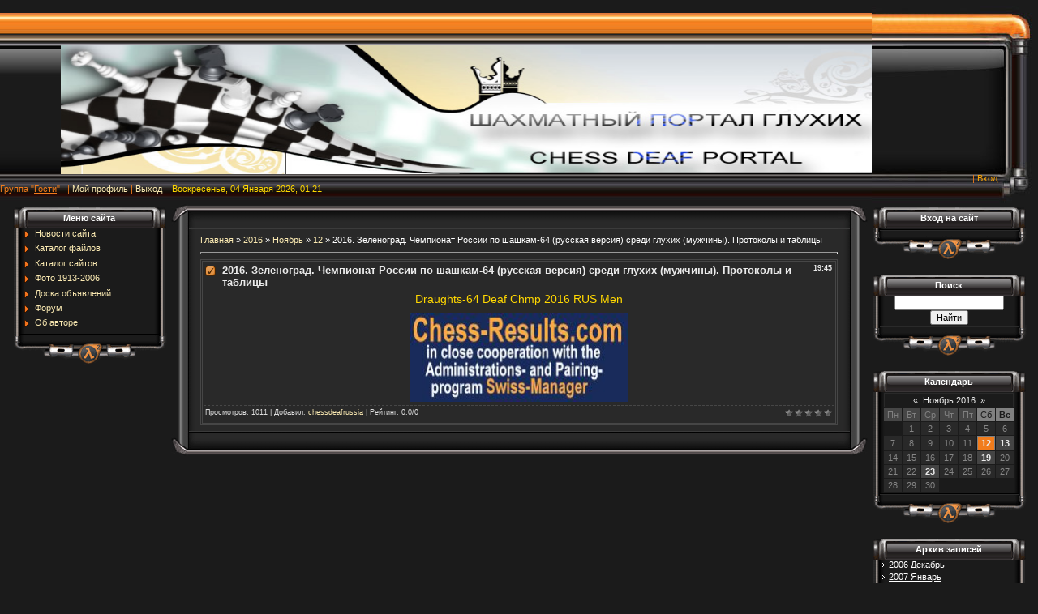

--- FILE ---
content_type: text/html; charset=UTF-8
request_url: https://chess-deaf-portal.com/news/2016_zelenograd_chempionat_rossii_po_shashkam_64_russkaja_versija_sredi_glukhikh_muzhchiny_protokoly_i_tablicy/2016-11-12-1063
body_size: 7456
content:
<html>
<head>
<meta http-equiv="content-type" content="text/html; charset=UTF-8">
<meta http-equiv="X-UA-Compatible" content="IE=edge" />
<title>2016. Зеленоград. Чемпионат России по шашкам-64 (русская версия) среди глухих (мужчины). Протоколы и таблицы - 12 Ноября 2016 - Шахматный портал глухих</title>


<link type="text/css" rel="StyleSheet" href="/.s/src/css/171.css" />

	<link rel="stylesheet" href="/.s/src/base.min.css" />
	<link rel="stylesheet" href="/.s/src/layer7.min.css" />

	<script src="/.s/src/jquery-1.12.4.min.js"></script>
	
	<script src="/.s/src/uwnd.min.js"></script>
	<script src="//s745.ucoz.net/cgi/uutils.fcg?a=uSD&ca=2&ug=999&isp=1&r=0.529990351878375"></script>
	<link rel="stylesheet" href="/.s/src/ulightbox/ulightbox.min.css" />
	<link rel="stylesheet" href="/.s/src/social.css" />
	<script src="/.s/src/ulightbox/ulightbox.min.js"></script>
	<script>
/* --- UCOZ-JS-DATA --- */
window.uCoz = {"site":{"id":"0chessdeafrussia","host":"chessdeafrussia.ucoz.ru","domain":"chess-deaf-portal.com"},"sign":{"7251":"Запрошенный контент не может быть загружен. Пожалуйста, попробуйте позже.","5255":"Помощник","7253":"Начать слайд-шоу","3125":"Закрыть","7254":"Изменить размер","5458":"Следующий","7287":"Перейти на страницу с фотографией.","7252":"Предыдущий"},"ssid":"672040321177632531371","module":"news","layerType":7,"uLightboxType":1,"country":"US","language":"ru"};
/* --- UCOZ-JS-CODE --- */

		function eRateEntry(select, id, a = 65, mod = 'news', mark = +select.value, path = '', ajax, soc) {
			if (mod == 'shop') { path = `/${ id }/edit`; ajax = 2; }
			( !!select ? confirm(select.selectedOptions[0].textContent.trim() + '?') : true )
			&& _uPostForm('', { type:'POST', url:'/' + mod + path, data:{ a, id, mark, mod, ajax, ...soc } });
		}
 function uSocialLogin(t) {
			var params = {"google":{"width":700,"height":600},"vkontakte":{"width":790,"height":400},"facebook":{"height":520,"width":950},"ok":{"width":710,"height":390},"yandex":{"height":515,"width":870}};
			var ref = escape(location.protocol + '//' + ('chess-deaf-portal.com' || location.hostname) + location.pathname + ((location.hash ? ( location.search ? location.search + '&' : '?' ) + 'rnd=' + Date.now() + location.hash : ( location.search || '' ))));
			window.open('/'+t+'?ref='+ref,'conwin','width='+params[t].width+',height='+params[t].height+',status=1,resizable=1,left='+parseInt((screen.availWidth/2)-(params[t].width/2))+',top='+parseInt((screen.availHeight/2)-(params[t].height/2)-20)+'screenX='+parseInt((screen.availWidth/2)-(params[t].width/2))+',screenY='+parseInt((screen.availHeight/2)-(params[t].height/2)-20));
			return false;
		}
		function TelegramAuth(user){
			user['a'] = 9; user['m'] = 'telegram';
			_uPostForm('', {type: 'POST', url: '/index/sub', data: user});
		}
function loginPopupForm(params = {}) { new _uWnd('LF', ' ', -250, -100, { closeonesc:1, resize:1 }, { url:'/index/40' + (params.urlParams ? '?'+params.urlParams : '') }) }
/* --- UCOZ-JS-END --- */
</script>

	<style>.UhideBlock{display:none; }</style>
	<script type="text/javascript">new Image().src = "//counter.yadro.ru/hit;noadsru?r"+escape(document.referrer)+(screen&&";s"+screen.width+"*"+screen.height+"*"+(screen.colorDepth||screen.pixelDepth))+";u"+escape(document.URL)+";"+Date.now();</script>
</head>

<body style="margin:0px; padding:0px; background-color: #1B1B1B;color: #EBEBEB;">
<div id="utbr8214" rel="s745"></div>
<!--U1AHEADER1Z--><table cellpadding="0" cellspacing="0" border="0" width="100%" style="background: url('/.s/t/171/1.jpg') repeat-x;"><tbody><tr><td align="center">
<table border="0" cellpadding="0" cellspacing="0" width="100%" style="height: 250px;">
<tbody><tr>
<td width="380"><img src="/header3.jpg" alt="" width="1000pxpxpxpxpxpxpx" height="160pxpx" style="margin: 45px 0px 0px 75px;" align="bottom"><span style="color: rgb(241, 124, 28); text-align: -webkit-right; font-size: 8pt;">&nbsp;<br></span><span style="color: rgb(241, 124, 28); text-align: -webkit-right;">Группа</span><span style="color: rgb(241, 124, 28); text-align: -webkit-right;">&nbsp;"</span><u style="color: rgb(241, 124, 28); text-align: -webkit-right;">Гости</u><span style="color: rgb(241, 124, 28); text-align: -webkit-right;">"</span><span style="color: rgb(241, 124, 28); text-align: -webkit-right;">&nbsp;</span><span style="color: rgb(241, 124, 28); text-align: -webkit-right;">&nbsp;</span><a href="http://chess-deaf-portal.com//news/" style="text-align: -webkit-right;"></a><span style="color: rgb(241, 124, 28); text-align: -webkit-right;">&nbsp;</span><span style="color: rgb(241, 124, 28); text-align: -webkit-right;">|&nbsp;</span><a href="http://chess-deaf-portal.com/" style="text-align: -webkit-right;">Мой профиль</a><span style="color: rgb(241, 124, 28); text-align: -webkit-right;">&nbsp;</span><span style="color: rgb(241, 124, 28); text-align: -webkit-right;">|&nbsp;</span><a href="http://chess-deaf-portal.com//index/10" style="text-align: -webkit-right;">Выход</a>&nbsp; &nbsp;&nbsp;<span style="color: rgb(255, 215, 0);">Воскресенье, 04 Января 2026, 01:21</span></td><td style="background: url('/.s/t/171/3.jpg') no-repeat top right;"><table cellpadding="0" cellspacing="0" border="0" width="100%"><tbody><tr><td align="right" height="110" valign="bottom" style="padding-right: 50px; color: #F17C1C"><br></td></tr>
<tr><td align="left" height="60"><span style="color:#FBEAB2;font:20pt bold Verdana,Tahoma;"><br><!-- </logo> --></span></td></tr>
<tr><td align="right" height="20" style="padding-right: 50px; color: #F17C1C"><br><!--ENDIF--></td></tr>
<tr><td align="right" valign="top" height="60" style="padding-right: 50px;"><br><br><span style="color: rgb(241, 124, 28);">&nbsp; &nbsp;</span><!--ENDIF--><span style="color: rgb(241, 124, 28);"> | </span><a href="javascript:;" rel="nofollow" onclick="loginPopupForm(); return false;" style=""><!--<s3087>--><span style="color: rgb(255, 165, 0);">Вход</span><!--</s>--></a><!--ENDIF--></td></tr>
</tbody></table> 
</td>
</tr>
</tbody></table>
</td></tr></tbody></table><!--/U1AHEADER1Z-->
<table border="0" cellpadding="0" cellspacing="0" width="98%" align="center"><tr><td>
<!-- <middle> -->
<table border="0" cellpadding="0" cellspacing="0" width="100%" align="center">
<tr>
<td valign="top">
<!--U1CLEFTER1Z-->

<!-- <block1> -->

<table border="0" cellpadding="0" cellspacing="0" width="194" style="background-image:url('/.s/t/171/4.gif');background-color:#585657;">
<tr><td align="center" valign="top" style="background-image:url('/.s/t/171/5.gif');height: 32px; color:#FFFFFF; padding-top: 13px;"><b><!-- <bt> --><!--<s5184>-->Меню сайта<!--</s>--><!-- </bt> --></b></td></tr>
<tr><td style="padding:0 13px;"><!-- <bc> --><div id="uMenuDiv1" class="uMenuV" style="position:relative;"><ul class="uMenuRoot">
<li><div class="umn-tl"><div class="umn-tr"><div class="umn-tc"></div></div></div><div class="umn-ml"><div class="umn-mr"><div class="umn-mc"><div class="uMenuItem"><a href="http://chessdeafrussia.ucoz.ru/news"><span>Новости сайта</span></a></div></div></div></div><div class="umn-bl"><div class="umn-br"><div class="umn-bc"><div class="umn-footer"></div></div></div></div></li>
<li><div class="umn-tl"><div class="umn-tr"><div class="umn-tc"></div></div></div><div class="umn-ml"><div class="umn-mr"><div class="umn-mc"><div class="uMenuItem"><a href="http://chess-deaf-portal.com/load/"><span>Каталог файлов</span></a></div></div></div></div><div class="umn-bl"><div class="umn-br"><div class="umn-bc"><div class="umn-footer"></div></div></div></div></li>
<li><div class="umn-tl"><div class="umn-tr"><div class="umn-tc"></div></div></div><div class="umn-ml"><div class="umn-mr"><div class="umn-mc"><div class="uMenuItem"><a href="http://chess-deaf-portal.com/dir/"><span>Каталог сайтов</span></a></div></div></div></div><div class="umn-bl"><div class="umn-br"><div class="umn-bc"><div class="umn-footer"></div></div></div></div></li>
<li><div class="umn-tl"><div class="umn-tr"><div class="umn-tc"></div></div></div><div class="umn-ml"><div class="umn-mr"><div class="umn-mc"><div class="uMenuItem"><a href="http://chess-deaf-portal.com/publ/"><span>Фото 1913-2006</span></a></div></div></div></div><div class="umn-bl"><div class="umn-br"><div class="umn-bc"><div class="umn-footer"></div></div></div></div></li>
<li><div class="umn-tl"><div class="umn-tr"><div class="umn-tc"></div></div></div><div class="umn-ml"><div class="umn-mr"><div class="umn-mc"><div class="uMenuItem"><a href="http://chess-deaf-portal.com/board/"><span>Доска объявлений</span></a></div></div></div></div><div class="umn-bl"><div class="umn-br"><div class="umn-bc"><div class="umn-footer"></div></div></div></div></li>
<li><div class="umn-tl"><div class="umn-tr"><div class="umn-tc"></div></div></div><div class="umn-ml"><div class="umn-mr"><div class="umn-mc"><div class="uMenuItem"><a href="http://chess-deaf-portal.com/forum/"><span>Форум</span></a></div></div></div></div><div class="umn-bl"><div class="umn-br"><div class="umn-bc"><div class="umn-footer"></div></div></div></div></li>
<li><div class="umn-tl"><div class="umn-tr"><div class="umn-tc"></div></div></div><div class="umn-ml"><div class="umn-mr"><div class="umn-mc"><div class="uMenuItem"><a href="http://chess-deaf-portal.com/index/0-5"><span>Об авторе</span></a></div></div></div></div><div class="umn-bl"><div class="umn-br"><div class="umn-bc"><div class="umn-footer"></div></div></div></div></li></ul></div><script>$(function(){_uBuildMenu('#uMenuDiv1',0,document.location.href+'/','uMenuItemA','uMenuArrow',2500);})</script><!-- </bc> --></td></tr>
<tr><td><img src="/.s/t/171/6.gif" border="0"></td>
</table><br />

<!-- </block1> -->

<!-- <block2> -->

<!-- </block2> -->

<!-- <block3> -->

<!-- </block3> -->

<!-- <block4> -->

<!-- </block4> -->

<!-- <block5> -->

<!-- </block5> -->

<!-- <block6> -->

<!-- </block6> -->

<!-- <block7> -->

<!-- </block7> -->

<!--/U1CLEFTER1Z-->
</td>
<td valign="top" style="width:80%;">
<table border="0" cellpadding="0" cellspacing="0" width="100%">
<tr><td width="40" height="40"><img src="/.s/t/171/7.gif" border="0"></td><td style="background-image: url('/.s/t/171/8.gif');"></td><td width="40" height="40"><img src="/.s/t/171/9.gif" border="0"></td></tr>
<tr>
<td style="background-image: url('/.s/t/171/10.gif');"></td>
<td style="background-color:#292929;"><!-- <body> --><div class="breadcrumbs-wrapper">
	<div class="breadcrumbs"><a href="https://chess-deaf-portal.com/"><!--<s5176>-->Главная<!--</s>--></a> &raquo; <a class="dateBar breadcrumb-item" href="/news/2016-00">2016</a> <span class="breadcrumb-sep">&raquo;</span> <a class="dateBar breadcrumb-item" href="/news/2016-11">Ноябрь</a> <span class="breadcrumb-sep">&raquo;</span> <a class="dateBar breadcrumb-item" href="/news/2016-11-12">12</a> &raquo; 2016. Зеленоград. Чемпионат России по шашкам-64 (русская версия) среди глухих (мужчины). Протоколы и таблицы</div>
</div><hr />
<table border="0" width="100%" cellspacing="1" cellpadding="2" class="eBlock">
<tr><td width="100%"><div class="eTitle"><div style="float:right;font-size:9px;">19:45 </div>2016. Зеленоград. Чемпионат России по шашкам-64 (русская версия) среди глухих (мужчины). Протоколы и таблицы</div></td></tr>
<tr><td class="eMessage"><p style="text-align: center;"><span style="font-size:14px;"><span style="font-family:tahoma,geneva,sans-serif;"><a href="http://chess-results.com/Tnr248089.aspx?lan=11"><span style="color:#FFD700;">Draughts-64 Deaf Chmp 2016 RUS Men</span></a></span></span></p>

<p style="text-align: center;"><img alt="" src="http://chessdeafrussia.ucoz.ru/_tbkp/new6/Chess-Results.com-logo.jpg" style="color: rgb(176, 181, 192); text-align: center; font-family: tahoma, geneva, sans-serif; font-size: 14px; background-color: rgb(68, 72, 81); width: 269px; height: 109px;" /></p> </td></tr>
<tr><td colspan="2" class="eDetails">
<div class="rate-stars-wrapper" style="float:right">
		<style type="text/css">
			.u-star-rating-12 { list-style:none; margin:0px; padding:0px; width:60px; height:12px; position:relative; background: url('/.s/img/stars/3/12.png') top left repeat-x }
			.u-star-rating-12 li{ padding:0px; margin:0px; float:left }
			.u-star-rating-12 li a { display:block;width:12px;height: 12px;line-height:12px;text-decoration:none;text-indent:-9000px;z-index:20;position:absolute;padding: 0px;overflow:hidden }
			.u-star-rating-12 li a:hover { background: url('/.s/img/stars/3/12.png') left center;z-index:2;left:0px;border:none }
			.u-star-rating-12 a.u-one-star { left:0px }
			.u-star-rating-12 a.u-one-star:hover { width:12px }
			.u-star-rating-12 a.u-two-stars { left:12px }
			.u-star-rating-12 a.u-two-stars:hover { width:24px }
			.u-star-rating-12 a.u-three-stars { left:24px }
			.u-star-rating-12 a.u-three-stars:hover { width:36px }
			.u-star-rating-12 a.u-four-stars { left:36px }
			.u-star-rating-12 a.u-four-stars:hover { width:48px }
			.u-star-rating-12 a.u-five-stars { left:48px }
			.u-star-rating-12 a.u-five-stars:hover { width:60px }
			.u-star-rating-12 li.u-current-rating { top:0 !important; left:0 !important;margin:0 !important;padding:0 !important;outline:none;background: url('/.s/img/stars/3/12.png') left bottom;position: absolute;height:12px !important;line-height:12px !important;display:block;text-indent:-9000px;z-index:1 }
		</style><script>
			var usrarids = {};
			function ustarrating(id, mark) {
				if (!usrarids[id]) {
					usrarids[id] = 1;
					$(".u-star-li-"+id).hide();
					_uPostForm('', { type:'POST', url:`/news`, data:{ a:65, id, mark, mod:'news', ajax:'2' } })
				}
			}
		</script><ul id="uStarRating1063" class="uStarRating1063 u-star-rating-12" title="Рейтинг: 0.0/0">
			<li id="uCurStarRating1063" class="u-current-rating uCurStarRating1063" style="width:0%;"></li><li class="u-star-li-1063"><a href="javascript:;" onclick="ustarrating('1063', 1)" class="u-one-star">1</a></li>
				<li class="u-star-li-1063"><a href="javascript:;" onclick="ustarrating('1063', 2)" class="u-two-stars">2</a></li>
				<li class="u-star-li-1063"><a href="javascript:;" onclick="ustarrating('1063', 3)" class="u-three-stars">3</a></li>
				<li class="u-star-li-1063"><a href="javascript:;" onclick="ustarrating('1063', 4)" class="u-four-stars">4</a></li>
				<li class="u-star-li-1063"><a href="javascript:;" onclick="ustarrating('1063', 5)" class="u-five-stars">5</a></li></ul></div>

<span class="e-reads"><span class="ed-title"><!--<s3177>-->Просмотров<!--</s>-->:</span> <span class="ed-value">1011</span></span><span class="ed-sep"> | </span>
<span class="e-author"><span class="ed-title"><!--<s3178>-->Добавил<!--</s>-->:</span> <span class="ed-value"><a href="javascript:;" rel="nofollow" onclick="window.open('/index/8-1', 'up1', 'scrollbars=1,top=0,left=0,resizable=1,width=700,height=375'); return false;">chessdeafrussia</a></span></span>

<span class="ed-sep"> | </span><span class="e-rating"><span class="ed-title"><!--<s3119>-->Рейтинг<!--</s>-->:</span> <span class="ed-value"><span id="entRating1063">0.0</span>/<span id="entRated1063">0</span></span></span></td></tr>
</table>
<!-- </body> --></td>
<td style="background-image: url('/.s/t/171/11.gif');"></td>
</tr>
<tr><td width="40" height="40"><img src="/.s/t/171/12.gif" border="0"></td><td style="background-image: url('/.s/t/171/13.gif');"></td><td width="40" height="40"><img src="/.s/t/171/14.gif" border="0"></td></tr>
</table>
</td>
<td valign="top">
<!--U1DRIGHTER1Z-->

<!-- <block8> -->

<table border="0" cellpadding="0" cellspacing="0" width="194" style="background-image:url('/.s/t/171/4.gif');background-color:#585657;">
<tr><td align="center" valign="top" style="background-image:url('/.s/t/171/5.gif');height: 32px; color:#FFFFFF; padding-top: 13px;"><b><!-- <bt> --><!--<s5158>-->Вход на сайт<!--</s>--><!-- </bt> --></b></td></tr>
<tr><td style="padding:0 13px;"><!-- <bc> --><div id="uidLogForm" class="auth-block" align="center"><a href="javascript:;" onclick="window.open('https://login.uid.me/?site=0chessdeafrussia&ref='+escape(location.protocol + '//' + ('chess-deaf-portal.com' || location.hostname) + location.pathname + ((location.hash ? ( location.search ? location.search + '&' : '?' ) + 'rnd=' + Date.now() + location.hash : ( location.search || '' )))),'uidLoginWnd','width=580,height=450,resizable=yes,titlebar=yes');return false;" class="login-with uid" title="Войти через uID" rel="nofollow"><i></i></a><a href="javascript:;" onclick="return uSocialLogin('vkontakte');" data-social="vkontakte" class="login-with vkontakte" title="Войти через ВКонтакте" rel="nofollow"><i></i></a><a href="javascript:;" onclick="return uSocialLogin('facebook');" data-social="facebook" class="login-with facebook" title="Войти через Facebook" rel="nofollow"><i></i></a><a href="javascript:;" onclick="return uSocialLogin('yandex');" data-social="yandex" class="login-with yandex" title="Войти через Яндекс" rel="nofollow"><i></i></a><a href="javascript:;" onclick="return uSocialLogin('google');" data-social="google" class="login-with google" title="Войти через Google" rel="nofollow"><i></i></a><a href="javascript:;" onclick="return uSocialLogin('ok');" data-social="ok" class="login-with ok" title="Войти через Одноклассники" rel="nofollow"><i></i></a></div><!-- </bc> --></td></tr>
<tr><td><img src="/.s/t/171/6.gif" border="0"></td>
</table><br />

<!-- </block8> -->

<!-- <block9> -->

<!-- </block9> -->

<!-- <block10> -->

<!-- </block10> -->

<!-- <block11> -->

<!-- </block11> -->

<!-- <block12> -->

<table border="0" cellpadding="0" cellspacing="0" width="194" style="background-image:url('/.s/t/171/4.gif');background-color:#585657;">
<tr><td align="center" valign="top" style="background-image:url('/.s/t/171/5.gif');height: 32px; color:#FFFFFF; padding-top: 13px;"><b><!-- <bt> --><!--<s3163>-->Поиск<!--</s>--><!-- </bt> --></b></td></tr>
<tr><td style="padding:0 13px;"><div align="center"><!-- <bc> -->
		<div class="searchForm">
			<form onsubmit="this.sfSbm.disabled=true" method="get" style="margin:0" action="/search/">
				<div align="center" class="schQuery">
					<input type="text" name="q" maxlength="30" size="20" class="queryField" />
				</div>
				<div align="center" class="schBtn">
					<input type="submit" class="searchSbmFl" name="sfSbm" value="Найти" />
				</div>
				<input type="hidden" name="t" value="0">
			</form>
		</div><!-- </bc> --></div></td></tr>
<tr><td><img src="/.s/t/171/6.gif" border="0"></td>
</table><br />

<!-- </block12> -->

<!-- <block13> -->

<table border="0" cellpadding="0" cellspacing="0" width="194" style="background-image:url('/.s/t/171/4.gif');background-color:#585657;">
<tr><td align="center" valign="top" style="background-image:url('/.s/t/171/5.gif');height: 32px; color:#FFFFFF; padding-top: 13px;"><b><!-- <bt> --><!--<s5171>-->Календарь<!--</s>--><!-- </bt> --></b></td></tr>
<tr><td style="padding:0 13px;"><div align="center"><!-- <bc> -->
		<table border="0" cellspacing="1" cellpadding="2" class="calTable">
			<tr><td align="center" class="calMonth" colspan="7"><a title="Октябрь 2016" class="calMonthLink cal-month-link-prev" rel="nofollow" href="/news/2016-10">&laquo;</a>&nbsp; <a class="calMonthLink cal-month-current" rel="nofollow" href="/news/2016-11">Ноябрь 2016</a> &nbsp;<a title="Декабрь 2016" class="calMonthLink cal-month-link-next" rel="nofollow" href="/news/2016-12">&raquo;</a></td></tr>
		<tr>
			<td align="center" class="calWday">Пн</td>
			<td align="center" class="calWday">Вт</td>
			<td align="center" class="calWday">Ср</td>
			<td align="center" class="calWday">Чт</td>
			<td align="center" class="calWday">Пт</td>
			<td align="center" class="calWdaySe">Сб</td>
			<td align="center" class="calWdaySu">Вс</td>
		</tr><tr><td>&nbsp;</td><td align="center" class="calMday">1</td><td align="center" class="calMday">2</td><td align="center" class="calMday">3</td><td align="center" class="calMday">4</td><td align="center" class="calMday">5</td><td align="center" class="calMday">6</td></tr><tr><td align="center" class="calMday">7</td><td align="center" class="calMday">8</td><td align="center" class="calMday">9</td><td align="center" class="calMday">10</td><td align="center" class="calMday">11</td><td align="center" class="calMdayIsA"><a class="calMdayLink" href="/news/2016-11-12" title="4 Сообщений">12</a></td><td align="center" class="calMdayIs"><a class="calMdayLink" href="/news/2016-11-13" title="1 Сообщений">13</a></td></tr><tr><td align="center" class="calMday">14</td><td align="center" class="calMday">15</td><td align="center" class="calMday">16</td><td align="center" class="calMday">17</td><td align="center" class="calMday">18</td><td align="center" class="calMdayIs"><a class="calMdayLink" href="/news/2016-11-19" title="1 Сообщений">19</a></td><td align="center" class="calMday">20</td></tr><tr><td align="center" class="calMday">21</td><td align="center" class="calMday">22</td><td align="center" class="calMdayIs"><a class="calMdayLink" href="/news/2016-11-23" title="6 Сообщений">23</a></td><td align="center" class="calMday">24</td><td align="center" class="calMday">25</td><td align="center" class="calMday">26</td><td align="center" class="calMday">27</td></tr><tr><td align="center" class="calMday">28</td><td align="center" class="calMday">29</td><td align="center" class="calMday">30</td></tr></table><!-- </bc> --></div></td></tr>
<tr><td><img src="/.s/t/171/6.gif" border="0"></td>
</table><br />

<!-- </block13> -->

<!-- <block14> -->

<table border="0" cellpadding="0" cellspacing="0" width="194" style="background-image:url('/.s/t/171/4.gif');background-color:#585657;">
<tr><td align="center" valign="top" style="background-image:url('/.s/t/171/5.gif');height: 32px; color:#FFFFFF; padding-top: 13px;"><b><!-- <bt> --><!--<s5347>-->Архив записей<!--</s>--><!-- </bt> --></b></td></tr>
<tr><td style="padding:0 13px;"><!-- <bc> --><ul class="archUl"><li class="archLi"><a class="archLink" href="/news/2006-12">2006 Декабрь</a></li><li class="archLi"><a class="archLink" href="/news/2007-01">2007 Январь</a></li><li class="archLi"><a class="archLink" href="/news/2007-02">2007 Февраль</a></li><li class="archLi"><a class="archLink" href="/news/2007-03">2007 Март</a></li><li class="archLi"><a class="archLink" href="/news/2007-04">2007 Апрель</a></li><li class="archLi"><a class="archLink" href="/news/2007-06">2007 Июнь</a></li><li class="archLi"><a class="archLink" href="/news/2007-08">2007 Август</a></li><li class="archLi"><a class="archLink" href="/news/2007-12">2007 Декабрь</a></li><li class="archLi"><a class="archLink" href="/news/2008-01">2008 Январь</a></li><li class="archLi"><a class="archLink" href="/news/2008-06">2008 Июнь</a></li><li class="archLi"><a class="archLink" href="/news/2008-08">2008 Август</a></li><li class="archLi"><a class="archLink" href="/news/2008-10">2008 Октябрь</a></li><li class="archLi"><a class="archLink" href="/news/2008-12">2008 Декабрь</a></li><li class="archLi"><a class="archLink" href="/news/2009-03">2009 Март</a></li><li class="archLi"><a class="archLink" href="/news/2009-06">2009 Июнь</a></li><li class="archLi"><a class="archLink" href="/news/2009-09">2009 Сентябрь</a></li><li class="archLi"><a class="archLink" href="/news/2009-12">2009 Декабрь</a></li><li class="archLi"><a class="archLink" href="/news/2010-01">2010 Январь</a></li><li class="archLi"><a class="archLink" href="/news/2010-02">2010 Февраль</a></li><li class="archLi"><a class="archLink" href="/news/2010-03">2010 Март</a></li><li class="archLi"><a class="archLink" href="/news/2010-04">2010 Апрель</a></li><li class="archLi"><a class="archLink" href="/news/2010-07">2010 Июль</a></li><li class="archLi"><a class="archLink" href="/news/2010-08">2010 Август</a></li><li class="archLi"><a class="archLink" href="/news/2010-12">2010 Декабрь</a></li><li class="archLi"><a class="archLink" href="/news/2011-04">2011 Апрель</a></li><li class="archLi"><a class="archLink" href="/news/2011-05">2011 Май</a></li><li class="archLi"><a class="archLink" href="/news/2011-06">2011 Июнь</a></li><li class="archLi"><a class="archLink" href="/news/2011-08">2011 Август</a></li><li class="archLi"><a class="archLink" href="/news/2011-10">2011 Октябрь</a></li><li class="archLi"><a class="archLink" href="/news/2011-11">2011 Ноябрь</a></li><li class="archLi"><a class="archLink" href="/news/2011-12">2011 Декабрь</a></li><li class="archLi"><a class="archLink" href="/news/2012-01">2012 Январь</a></li><li class="archLi"><a class="archLink" href="/news/2012-02">2012 Февраль</a></li><li class="archLi"><a class="archLink" href="/news/2012-03">2012 Март</a></li><li class="archLi"><a class="archLink" href="/news/2012-04">2012 Апрель</a></li><li class="archLi"><a class="archLink" href="/news/2012-05">2012 Май</a></li><li class="archLi"><a class="archLink" href="/news/2012-06">2012 Июнь</a></li><li class="archLi"><a class="archLink" href="/news/2012-07">2012 Июль</a></li><li class="archLi"><a class="archLink" href="/news/2012-08">2012 Август</a></li><li class="archLi"><a class="archLink" href="/news/2012-09">2012 Сентябрь</a></li><li class="archLi"><a class="archLink" href="/news/2012-10">2012 Октябрь</a></li><li class="archLi"><a class="archLink" href="/news/2012-12">2012 Декабрь</a></li><li class="archLi"><a class="archLink" href="/news/2013-01">2013 Январь</a></li><li class="archLi"><a class="archLink" href="/news/2013-03">2013 Март</a></li><li class="archLi"><a class="archLink" href="/news/2013-04">2013 Апрель</a></li><li class="archLi"><a class="archLink" href="/news/2013-05">2013 Май</a></li><li class="archLi"><a class="archLink" href="/news/2013-06">2013 Июнь</a></li><li class="archLi"><a class="archLink" href="/news/2013-08">2013 Август</a></li><li class="archLi"><a class="archLink" href="/news/2013-09">2013 Сентябрь</a></li><li class="archLi"><a class="archLink" href="/news/2013-10">2013 Октябрь</a></li><li class="archLi"><a class="archLink" href="/news/2013-11">2013 Ноябрь</a></li><li class="archLi"><a class="archLink" href="/news/2013-12">2013 Декабрь</a></li><li class="archLi"><a class="archLink" href="/news/2014-01">2014 Январь</a></li><li class="archLi"><a class="archLink" href="/news/2014-02">2014 Февраль</a></li><li class="archLi"><a class="archLink" href="/news/2014-03">2014 Март</a></li><li class="archLi"><a class="archLink" href="/news/2014-04">2014 Апрель</a></li><li class="archLi"><a class="archLink" href="/news/2014-05">2014 Май</a></li><li class="archLi"><a class="archLink" href="/news/2014-06">2014 Июнь</a></li><li class="archLi"><a class="archLink" href="/news/2014-07">2014 Июль</a></li><li class="archLi"><a class="archLink" href="/news/2014-08">2014 Август</a></li><li class="archLi"><a class="archLink" href="/news/2014-09">2014 Сентябрь</a></li><li class="archLi"><a class="archLink" href="/news/2014-10">2014 Октябрь</a></li><li class="archLi"><a class="archLink" href="/news/2014-11">2014 Ноябрь</a></li><li class="archLi"><a class="archLink" href="/news/2014-12">2014 Декабрь</a></li><li class="archLi"><a class="archLink" href="/news/2015-01">2015 Январь</a></li><li class="archLi"><a class="archLink" href="/news/2015-02">2015 Февраль</a></li><li class="archLi"><a class="archLink" href="/news/2015-03">2015 Март</a></li><li class="archLi"><a class="archLink" href="/news/2015-04">2015 Апрель</a></li><li class="archLi"><a class="archLink" href="/news/2015-05">2015 Май</a></li><li class="archLi"><a class="archLink" href="/news/2015-06">2015 Июнь</a></li><li class="archLi"><a class="archLink" href="/news/2015-07">2015 Июль</a></li><li class="archLi"><a class="archLink" href="/news/2015-08">2015 Август</a></li><li class="archLi"><a class="archLink" href="/news/2015-09">2015 Сентябрь</a></li><li class="archLi"><a class="archLink" href="/news/2015-10">2015 Октябрь</a></li><li class="archLi"><a class="archLink" href="/news/2015-11">2015 Ноябрь</a></li><li class="archLi"><a class="archLink" href="/news/2015-12">2015 Декабрь</a></li><li class="archLi"><a class="archLink" href="/news/2016-01">2016 Январь</a></li><li class="archLi"><a class="archLink" href="/news/2016-02">2016 Февраль</a></li><li class="archLi"><a class="archLink" href="/news/2016-03">2016 Март</a></li><li class="archLi"><a class="archLink" href="/news/2016-04">2016 Апрель</a></li><li class="archLi"><a class="archLink" href="/news/2016-05">2016 Май</a></li><li class="archLi"><a class="archLink" href="/news/2016-06">2016 Июнь</a></li><li class="archLi"><a class="archLink" href="/news/2016-07">2016 Июль</a></li><li class="archLi"><a class="archLink" href="/news/2016-08">2016 Август</a></li><li class="archLi"><a class="archLink" href="/news/2016-09">2016 Сентябрь</a></li><li class="archLi"><a class="archLink" href="/news/2016-10">2016 Октябрь</a></li><li class="archLi"><a class="archLink" href="/news/2016-11">2016 Ноябрь</a></li><li class="archLi"><a class="archLink" href="/news/2016-12">2016 Декабрь</a></li><li class="archLi"><a class="archLink" href="/news/2017-01">2017 Январь</a></li><li class="archLi"><a class="archLink" href="/news/2017-02">2017 Февраль</a></li><li class="archLi"><a class="archLink" href="/news/2017-03">2017 Март</a></li><li class="archLi"><a class="archLink" href="/news/2017-04">2017 Апрель</a></li><li class="archLi"><a class="archLink" href="/news/2017-05">2017 Май</a></li><li class="archLi"><a class="archLink" href="/news/2017-06">2017 Июнь</a></li><li class="archLi"><a class="archLink" href="/news/2017-07">2017 Июль</a></li><li class="archLi"><a class="archLink" href="/news/2017-08">2017 Август</a></li><li class="archLi"><a class="archLink" href="/news/2017-09">2017 Сентябрь</a></li><li class="archLi"><a class="archLink" href="/news/2017-10">2017 Октябрь</a></li><li class="archLi"><a class="archLink" href="/news/2017-11">2017 Ноябрь</a></li><li class="archLi"><a class="archLink" href="/news/2017-12">2017 Декабрь</a></li><li class="archLi"><a class="archLink" href="/news/2018-01">2018 Январь</a></li><li class="archLi"><a class="archLink" href="/news/2018-02">2018 Февраль</a></li><li class="archLi"><a class="archLink" href="/news/2018-03">2018 Март</a></li><li class="archLi"><a class="archLink" href="/news/2018-04">2018 Апрель</a></li><li class="archLi"><a class="archLink" href="/news/2018-05">2018 Май</a></li><li class="archLi"><a class="archLink" href="/news/2018-06">2018 Июнь</a></li><li class="archLi"><a class="archLink" href="/news/2018-07">2018 Июль</a></li><li class="archLi"><a class="archLink" href="/news/2018-08">2018 Август</a></li><li class="archLi"><a class="archLink" href="/news/2018-09">2018 Сентябрь</a></li><li class="archLi"><a class="archLink" href="/news/2018-10">2018 Октябрь</a></li><li class="archLi"><a class="archLink" href="/news/2018-11">2018 Ноябрь</a></li><li class="archLi"><a class="archLink" href="/news/2018-12">2018 Декабрь</a></li><li class="archLi"><a class="archLink" href="/news/2019-01">2019 Январь</a></li><li class="archLi"><a class="archLink" href="/news/2019-02">2019 Февраль</a></li><li class="archLi"><a class="archLink" href="/news/2019-03">2019 Март</a></li><li class="archLi"><a class="archLink" href="/news/2019-04">2019 Апрель</a></li><li class="archLi"><a class="archLink" href="/news/2019-05">2019 Май</a></li><li class="archLi"><a class="archLink" href="/news/2019-06">2019 Июнь</a></li><li class="archLi"><a class="archLink" href="/news/2019-07">2019 Июль</a></li><li class="archLi"><a class="archLink" href="/news/2019-08">2019 Август</a></li><li class="archLi"><a class="archLink" href="/news/2019-09">2019 Сентябрь</a></li><li class="archLi"><a class="archLink" href="/news/2019-10">2019 Октябрь</a></li><li class="archLi"><a class="archLink" href="/news/2019-11">2019 Ноябрь</a></li><li class="archLi"><a class="archLink" href="/news/2019-12">2019 Декабрь</a></li><li class="archLi"><a class="archLink" href="/news/2020-01">2020 Январь</a></li><li class="archLi"><a class="archLink" href="/news/2020-02">2020 Февраль</a></li><li class="archLi"><a class="archLink" href="/news/2020-03">2020 Март</a></li><li class="archLi"><a class="archLink" href="/news/2020-04">2020 Апрель</a></li><li class="archLi"><a class="archLink" href="/news/2020-05">2020 Май</a></li><li class="archLi"><a class="archLink" href="/news/2020-07">2020 Июль</a></li><li class="archLi"><a class="archLink" href="/news/2020-08">2020 Август</a></li><li class="archLi"><a class="archLink" href="/news/2020-09">2020 Сентябрь</a></li><li class="archLi"><a class="archLink" href="/news/2020-10">2020 Октябрь</a></li><li class="archLi"><a class="archLink" href="/news/2020-11">2020 Ноябрь</a></li><li class="archLi"><a class="archLink" href="/news/2020-12">2020 Декабрь</a></li><li class="archLi"><a class="archLink" href="/news/2021-01">2021 Январь</a></li><li class="archLi"><a class="archLink" href="/news/2021-03">2021 Март</a></li><li class="archLi"><a class="archLink" href="/news/2021-04">2021 Апрель</a></li><li class="archLi"><a class="archLink" href="/news/2021-06">2021 Июнь</a></li><li class="archLi"><a class="archLink" href="/news/2021-07">2021 Июль</a></li><li class="archLi"><a class="archLink" href="/news/2021-08">2021 Август</a></li><li class="archLi"><a class="archLink" href="/news/2021-09">2021 Сентябрь</a></li><li class="archLi"><a class="archLink" href="/news/2021-10">2021 Октябрь</a></li><li class="archLi"><a class="archLink" href="/news/2021-11">2021 Ноябрь</a></li><li class="archLi"><a class="archLink" href="/news/2021-12">2021 Декабрь</a></li><li class="archLi"><a class="archLink" href="/news/2022-01">2022 Январь</a></li><li class="archLi"><a class="archLink" href="/news/2022-02">2022 Февраль</a></li><li class="archLi"><a class="archLink" href="/news/2022-03">2022 Март</a></li><li class="archLi"><a class="archLink" href="/news/2022-04">2022 Апрель</a></li><li class="archLi"><a class="archLink" href="/news/2022-05">2022 Май</a></li><li class="archLi"><a class="archLink" href="/news/2022-08">2022 Август</a></li><li class="archLi"><a class="archLink" href="/news/2022-09">2022 Сентябрь</a></li><li class="archLi"><a class="archLink" href="/news/2022-10">2022 Октябрь</a></li><li class="archLi"><a class="archLink" href="/news/2022-11">2022 Ноябрь</a></li><li class="archLi"><a class="archLink" href="/news/2022-12">2022 Декабрь</a></li><li class="archLi"><a class="archLink" href="/news/2023-01">2023 Январь</a></li><li class="archLi"><a class="archLink" href="/news/2023-02">2023 Февраль</a></li><li class="archLi"><a class="archLink" href="/news/2023-03">2023 Март</a></li><li class="archLi"><a class="archLink" href="/news/2023-04">2023 Апрель</a></li><li class="archLi"><a class="archLink" href="/news/2023-05">2023 Май</a></li><li class="archLi"><a class="archLink" href="/news/2023-06">2023 Июнь</a></li><li class="archLi"><a class="archLink" href="/news/2023-07">2023 Июль</a></li><li class="archLi"><a class="archLink" href="/news/2023-09">2023 Сентябрь</a></li><li class="archLi"><a class="archLink" href="/news/2023-10">2023 Октябрь</a></li><li class="archLi"><a class="archLink" href="/news/2023-11">2023 Ноябрь</a></li><li class="archLi"><a class="archLink" href="/news/2023-12">2023 Декабрь</a></li><li class="archLi"><a class="archLink" href="/news/2024-01">2024 Январь</a></li><li class="archLi"><a class="archLink" href="/news/2024-02">2024 Февраль</a></li><li class="archLi"><a class="archLink" href="/news/2024-03">2024 Март</a></li><li class="archLi"><a class="archLink" href="/news/2024-04">2024 Апрель</a></li><li class="archLi"><a class="archLink" href="/news/2024-05">2024 Май</a></li><li class="archLi"><a class="archLink" href="/news/2024-06">2024 Июнь</a></li><li class="archLi"><a class="archLink" href="/news/2024-07">2024 Июль</a></li><li class="archLi"><a class="archLink" href="/news/2024-08">2024 Август</a></li><li class="archLi"><a class="archLink" href="/news/2024-09">2024 Сентябрь</a></li><li class="archLi"><a class="archLink" href="/news/2024-10">2024 Октябрь</a></li><li class="archLi"><a class="archLink" href="/news/2024-11">2024 Ноябрь</a></li><li class="archLi"><a class="archLink" href="/news/2024-12">2024 Декабрь</a></li><li class="archLi"><a class="archLink" href="/news/2025-01">2025 Январь</a></li><li class="archLi"><a class="archLink" href="/news/2025-02">2025 Февраль</a></li><li class="archLi"><a class="archLink" href="/news/2025-03">2025 Март</a></li><li class="archLi"><a class="archLink" href="/news/2025-04">2025 Апрель</a></li><li class="archLi"><a class="archLink" href="/news/2025-05">2025 Май</a></li><li class="archLi"><a class="archLink" href="/news/2025-06">2025 Июнь</a></li><li class="archLi"><a class="archLink" href="/news/2025-07">2025 Июль</a></li><li class="archLi"><a class="archLink" href="/news/2025-08">2025 Август</a></li><li class="archLi"><a class="archLink" href="/news/2025-09">2025 Сентябрь</a></li><li class="archLi"><a class="archLink" href="/news/2025-10">2025 Октябрь</a></li><li class="archLi"><a class="archLink" href="/news/2025-11">2025 Ноябрь</a></li><li class="archLi"><a class="archLink" href="/news/2025-12">2025 Декабрь</a></li></ul><!-- </bc> --></td></tr>
<tr><td><img src="/.s/t/171/6.gif" border="0"></td>
</table><br />

<!-- </block14> -->

<!-- <block15> -->
<table border="0" cellpadding="0" cellspacing="0" width="194" style="background-image:url('/.s/t/171/4.gif');background-color:#585657;">
<tr><td align="center" valign="top" style="background-image:url('/.s/t/171/5.gif');height: 32px; color:#FFFFFF; padding-top: 13px;"><b><!-- <bt> --><!--<s5204>-->Друзья сайта<!--</s>--><!-- </bt> --></b></td></tr>
<tr><td style="padding:0 13px;"><!-- <bc> --><!--<s1546>--><ul>
<li><a href="https://blog.ucoz.ru/" target="_blank" rel="noopener nofollow">Официальный блог</a></li>
<li><a href="https://forum.ucoz.ru/" target="_blank" rel="noopener nofollow">Сообщество uCoz</a></li>
<li><a href="https://www.ucoz.ru/help/" target="_blank" rel="noopener nofollow">База знаний uCoz</a></li>
</ul><!--</s>--><!-- </bc> --></td></tr>
<tr><td><img src="/.s/t/171/6.gif" border="0"></td>
</table><br />
<!-- </block15> -->

<!--/U1DRIGHTER1Z-->
</td>
</tr>
</table>
<!-- </middle> -->
</td></tr></table>
<!--U1BFOOTER1Z-->
<table border="0" cellpadding="0" cellspacing="0" width="100%" style="background-image: url('/.s/t/171/15.jpg'); color:#EBEBEB;" height="100">
<tr>
<td width="68"><img src="/.s/t/171/16.jpg" border="0"></td>
<td align="left"><!-- <copy> -->Copyright MyCorp &copy; 2026<!-- </copy> --></td>
<td align="right"><!-- "' --><span class="pbcwjK63"><a href="https://www.ucoz.ru/"><img style="width:80px; height:15px;" src="/.s/img/cp/svg/9.svg" alt="" /></a></span></td>
<td width="68"><img src="/.s/t/171/17.jpg" border="0"></td>
</tr>
</table>
<!--/U1BFOOTER1Z-->

</body>
</html>



<!-- 0.07335 (s745) -->

--- FILE ---
content_type: text/css
request_url: https://chess-deaf-portal.com/.s/src/css/171.css
body_size: 3858
content:
/* General Style */
a:link {text-decoration:none; color:#FBEAB2;}
a:active {text-decoration:none; color:#FBEAB2;}
a:visited {text-decoration:none; color:#FBEAB2;}
a:hover {text-decoration:none; color:#F17C1C;}

td, body {font-family:verdana,arial,helvetica; font-size:8pt; color:#FFFFFF}
.product-card .product-tail { background-color: #292929; }
form {padding:0px;margin:0px;}
input,textarea,select {vertical-align:middle; font-size:8pt; font-family:verdana,arial,helvetica;}
.copy {font-size:7pt;}
input#catSelector9{background-color:#fff; }

a.noun:link {text-decoration:none; color:#FBEAB2}
a.noun:active {text-decoration:none; color:#FBEAB2}
a.noun:visited {text-decoration:none; color:#FBEAB2}
a.noun:hover {text-decoration:none; color:#F17C1C}
.mframe1 {padding:2 10 30 10px;}
hr {color:#E6E8EA;height:1px;}
label {cursor:pointer;cursor:hand}
table td img{vertical-align:top;}

.blocktitle {font-family:Verdana,Sans-Serif;color:#FFFFFF;font-size:13px;font-weight:bold; padding-left:22px; background: url('/.s/t/171/21.gif') no-repeat 5px 2px;}

.menut0 {background:#585858;border-top:1px solid #FFFFFF;border-right:1px solid #FFFFFF;}
.menut {padding:2 3 3 15px;background:#868686;border-top:1px solid #FFFFFF;border-right:1px solid #FFFFFF;border-bottom:4px solid #FFFFFF;}
.mframe {padding:2 0 30 30px;}
.bannerTable {width:468;height:60;background:#868686;border-top:1px solid #FFFFFF;border-left:1px solid #FFFFFF;border-bottom:4px solid #FFFFFF;}

.menu1 {font-weight:bold;font-size:8pt;font-family:Arial,Sans-Serif;}
a.menu1:link {text-decoration:none; color:#FBEAB2}
a.menu1:active {text-decoration:none; color:#FBEAB2}
a.menu1:visited {text-decoration:none; color:#FBEAB2}
a.menu1:hover {text-decoration:none; color:#F17C1C}
/* ------------- */

/* Menus */
ul.uz, ul.uMenuRoot {list-style: none; margin: 0 0 0 0; padding-left: 0px;}
li.menus {margin: 0; padding: 0 0 0 17px; background: url('/.s/t/171/22.gif') no-repeat 0px 3px; margin-bottom: .6em;}
/* ----- */

/* Site Menus */
.uMenuH li {float:left;padding:0 5px;}


.uMenuV .uMenuItem {font-weight:normal;}
.uMenuV li a:link {text-decoration:none; color:#FBEAB2}
.uMenuV li a:active {text-decoration:none; color:#FBEAB2}
.uMenuV li a:visited {text-decoration:none; color:#FBEAB2}
.uMenuV li a:hover {text-decoration:none; color:#F17C1C}

.uMenuV .uMenuItemA {font-weight:bold;}
.uMenuV a.uMenuItemA:link {text-decoration:none; color:#F17C1C}
.uMenuV a.uMenuItemA:visited {text-decoration:none; color:#F17C1C}
.uMenuV a.uMenuItemA:hover {text-decoration:none; color:#FFFFF}
.uMenuV .uMenuArrow {position:absolute;width:10px;height:10px;right:0;top:3px;background:url('/.s/img/wd/1/ar1.gif') no-repeat 0 0;}
.uMenuV li {margin: 0; padding: 0 0 0 17px; background: url('/.s/t/171/22.gif') no-repeat 0px 3px; margin-bottom: .6em;}
/* --------- */

/* Module Part Menu */
.catsTd {padding: 0 0 3px 17px; background: url('/.s/t/171/22.gif') no-repeat 0px 3px; margin-bottom: .6em;}
.catNumData {font-size:7pt;color:#D8D5D5;}
.catDescr {font-size:7pt; padding-left:10px;}
a.catName:link {text-decoration:none; color:#FBEAB2;}
a.catName:visited {text-decoration:none; color:#FBEAB2;}
a.catName:hover {text-decoration:none; color:#F17C1C;}
a.catName:active {text-decoration:none; color:#FBEAB2;}
a.catNameActive:link {text-decoration:none; color:#FBEAB2;}
a.catNameActive:visited {text-decoration:none; color:#FBEAB2;}
a.catNameActive:hover {text-decoration:none; color:#F17C1C;}
a.catNameActive:active {text-decoration:none; color:#FBEAB2;}
/* ----------------- */

/* Entries Style */
.eBlock {border:3px double #464646;background:#292929;}
.eTitle {font-family:Verdana,Arial,Sans-Serif;font-size:13px;font-weight:bold;color:#EBEBEB; padding: 0 0 0 21px; background: url('/.s/t/171/21.gif') no-repeat 0px 2px;}
.eTitle a:link {text-decoration:none; color:#FBEAB2;}
.eTitle a:visited {text-decoration:none; color:#FBEAB2;}
.eTitle a:hover {text-decoration:none; color:#F17C1C;}
.eTitle a:active {text-decoration:none; color:#FBEAB2;}
.eMessage {color:#EBEBEB;}
.eText {text-align:justify; padding:5px;border-top:1px dashed #EFEFEF;}

.eDetails {border-top:1px dashed #464646;color:#DDDDDD;padding-bottom:5px;padding-top:3px;text-align:left;font-size:7pt;}
.eDetails1 {border-top:1px dashed #464646;color:#DDDDDD;padding-bottom:5px;padding-top:3px;text-align:left;font-size:8pt;}
.eDetails2 {border-top:1px dashed #464646;color:#DDDDDD;padding-bottom:5px;padding-top:3px;text-align:left;font-size:8pt;}

.eRating {font-size:7pt;}
.eAttach {margin: 16px 0 0 0; padding: 0 0 0 15px; background: url('/.s/t/171/23.gif') no-repeat 0px 0px;}
/* --------------- */

/* Entry Manage Table */
.manTable {border:3px double #464646;background:#292929;}
.manTdError {color:#FF0000;}
.manTd1 {}
.manTd2 {}
.manTd3 {}
.manTdSep {}
.manHr {}
.manTdBrief {}
.manTdText {}
.manTdFiles {}
.manFlFile {}
.manTdBut {}
.manFlSbm {}
.manFlRst {}
.manFlCnt {}
/* ------------------ */

/* Comments Style */
.cAnswer {color:#F4F5F7;padding-left:15px;padding-top:4px;font-style:italic;}
.cBlock1 {border:3px double #464646;background:#292929;}
.cBlock2 {border:3px double #464646;background:#292929;}
/* -------------- */

/* Comments Form Style */
.commTable {border-top:1px solid #FFFFFF;}
.commTd1 {color:#FFFFFF;font-weight:bold;padding-left:5px;}
.commTd2 {padding-bottom:2px;}
.commFl {width:100%;color:#000000;background:#CACED2;border:1px solid #FFFFFF;}
.smiles {border:1px solid #464646; background:#292929;}
.commReg {padding: 10 0 10 0px; text-align:center;}
.commError {color:#FF0000;}
.securityCode {color:#000000;background:#CACED2;border:1px solid #FFFFFF;}
/* ------------------- */

/* News/Blog Archive Menu */
.archUl {list-style: none; margin:0; padding-left:0;}
.archLi {padding: 0 0 3px 10px; background: url('/.s/t/171/24.gif') no-repeat 0px 4px;}
.archActive {color:#FFFFFF;}
a.archLink:link {text-decoration:underline; color:#FFFFFF;}
a.archLink:visited {text-decoration:underline; color:#FFFFFF;}
a.archLink:hover {text-decoration:none; color:#D8D5D5;}
a.archLink:active {text-decoration:none; color:#D8D5D5;}
/* ---------------------- */

/* News/Blog Archive Style */
.archiveCalendars {text-align:center;color:#CACBCC;}
.archiveDateTitle {font-weight:bold;color:#FFFFFF;padding-top:15px;}
.archEntryHr {width:250px;color:#DDDDDD;}
.archiveeTitle li {margin-left: 15px; padding: 0 0 0 15px; background: url('/.s/t/171/25.gif') no-repeat 0px 2px; margin-bottom: .6em;}
.archiveEntryTime {width:65px;font-style:italic;}
.archiveEntryComms {font-size:9px;color:#C3C3C3;}
a.archiveDateTitleLink:link {text-decoration:none; color:#FFFFFF}
a.archiveDateTitleLink:visited {text-decoration:none; color:#FFFFFF}
a.archiveDateTitleLink:hover {text-decoration:underline; color:#FFFFFF}
a.archiveDateTitleLink:active {text-decoration:underline; color:#FFFFFF}
.archiveNoEntry {text-align:center;color:#CACBCC;}
/* ------------------------ */

/* News/Blog Calendar Style */
.calMonth {background:#1B1B1B; border: 1px solid #292929;}
.calWday {color:#808080; background:#464646; width:18px;}
.calWdaySe {color:#1B1B1B; background:#808080; width:18px;}
.calWdaySu {color:#1B1B1B; background:#808080; width:18px; font-weight:bold;}
.calMday {color:#868686;background:#292929;}
.calMdayA {color:#FFFFFF;background:#F17C1C;}
.calMdayIs {color:#EBEBEB;background:#444444;font-weight:bold;}
.calMdayIsA {color:#FFFFFF;border:1px solid #808080; background:#F17C1C;font-weight:bold;}
a.calMonthLink:link,a.calMdayLink:link {text-decoration:none; color:#EBEBEB;}
a.calMonthLink:visited,a.calMdayLink:visited {text-decoration:none; color:#EBEBEB;}
a.calMonthLink:hover,a.calMdayLink:hover {text-decoration:underline; color:#EBEBEB;}
a.calMonthLink:active,a.calMdayLink:active {text-decoration:underline; color:#000000;}
/* ------------------------ */

/* Poll styles */
.pollBut {width:110px;}

.pollBody {padding:7px; margin:0px; background:#1B1B1B}
.textResults {background:#EBEBEB}
.textResultsTd {background:#868686}

.pollNow {background:#FFFFFF}
.pollNowTd {background:#868686}

.totalVotesTable {}
.totalVotesTd {background:#868686}
/* ---------- */

/* User Group Marks */
a.groupModer:link,a.groupModer:visited,a.groupModer:hover {color:yellow;}
a.groupAdmin:link,a.groupAdmin:visited,a.groupAdmin:hover {color:pink;}
a.groupVerify:link,a.groupVerify:visited,a.groupVerify:hover {color:#99CCFF;}
/* ---------------- */

/* Other Styles */
.replaceTable {background:#464646;height:100px;width:300px;border:1px solid #292929;}
.replaceBody {background:#1B1B1B;}
.legendTd {font-size:7pt;}
#image-list #gimage-add.panel.wait { background-image: url(/.s/img/light_wait.svg); }
/* ------------ */

/* ===== forum Start ===== */

/* General forum Table View */
.gTable {background:#666666;}
.gTableTop {padding:2px;height:22px; background: url('/.s/t/171/21.gif') no-repeat 5px 5px #F17C1C;font-family:Verdana,Sans-Serif;color:#FFFFFF;font-size:13px;font-weight:bold; padding-left:22px;}
.gTableSubTop {padding:2px;background:#000000;height:20px;font-size:10px;}
.gTableBody {padding:2px;background:#464646;}
.gTableBody1 {padding:2px;background:#464646;}
.gTableBottom {padding:2px;background:#AA5A18;}
.gTableLeft {padding:2px;background:#292929;font-weight:bold;color:#FFFFFF}
.gTableRight {padding:2px;background:#292929;color:#FFFFFF;}
.gTableError {padding:2px;background:#292929;color:#FF0000;}
/* ------------------------ */

/* Forums Styles */
.forumNameTd,.forumLastPostTd {padding:2px;background:#464646}
.forumIcoTd,.forumThreadTd,.forumPostTd {padding:2px;background:#292929}
.forumLastPostTd,.forumArchive {padding:2px;font-size:7pt;}

a.catLink:link {text-decoration:none; color:#FFFFFF;}
a.catLink:visited {text-decoration:none; color:#FFFFFF;}
a.catLink:hover {text-decoration:underline; color:#FFFFFF;}
a.catLink:active {text-decoration:underline; color:#FFFFFF;}

.lastPostGuest,.lastPostUser,.threadAuthor {font-weight:bold}
.archivedForum{font-size:7pt;color:#FF0000;font-weight:bold;}
/* ------------- */

/* forum Titles & other */
.forum {font-weight:bold;font-size:9pt;}
.forumDescr,.forumModer {color:#CCCCCC;font-size:7pt;}
.forumViewed {font-size:9px;}
a.forum:link, a.lastPostUserLink:link, a.forumLastPostLink:link, a.threadAuthorLink:link {text-decoration:underline; color:#FFFFFF;}
a.forum:visited, a.lastPostUserLink:visited, a.forumLastPostLink:visited, a.threadAuthorLink:visited {text-decoration:underline; color:#FFFFFF;}
a.forum:hover, a.lastPostUserLink:hover, a.forumLastPostLink:hover, a.threadAuthorLink:hover {text-decoration:underline; color:#E1E1E1;}
a.forum:active, a.lastPostUserLink:active, a.forumLastPostLink:active, a.threadAuthorLink:active {text-decoration:underline; color:#E1E1E1;}
/* -------------------- */

/* forum Navigation Bar */
.forumNamesBar {padding-bottom:7px;font-weight:bold;font-size:7pt;}
.forumBarKw {font-weight:normal;}
a.forumBarA:link {text-decoration:none; color:#FFFFFF;}
a.forumBarA:visited {text-decoration:none; color:#FFFFFF;}
a.forumBarA:hover {text-decoration:underline; color:#FFFFFF;}
a.forumBarA:active {text-decoration:underline; color:#FFFFFF;}
/* -------------------- */

/* forum Fast Navigation Blocks */
.fastNav,.fastSearch,.fastLoginForm {font-size:7pt;}
/* ---------------------------- */

/* forum Fast Navigation Menu */
.fastNavMain {background:#585858;color:#FFFFFF;}
.fastNavCat {background:#EEEEF0;}
.fastNavCatA {background:#EEEEF0;color:#0000FF}
.fastNavForumA {color:#0000FF}
/* -------------------------- */

/* forum Page switches */
.pagesInfo {background:#868686;padding-right:10px;font-size:7pt;}
.switches {background:#1B1B1B;}
.switch {background:#808080;width:15px;font-size:7pt;}
.switchActive {background:#F17C1C;font-weight:bold;color:#FBEAB2;width:15px}
a.switchDigit:link,a.switchBack:link,a.switchNext:link {text-decoration:none; color:#292929;}
a.switchDigit:visited,a.switchBack:visited,a.switchNext:visited {text-decoration:none; color:#292929;}
a.switchDigit:hover,a.switchBack:hover,a.switchNext:hover {text-decoration:underline; color:#FFFFFF;}
a.switchDigit:active,a.switchBack:active,a.switchNext:active {text-decoration:underline; color:#FFFFFF;}
/* ------------------- */

/* forum Threads Style */
.threadNametd,.threadAuthTd,.threadLastPostTd {padding:2px;padding:2px;background:#464646}
.threadIcoTd,.threadPostTd,.threadViewTd {padding:2px;background:#292929}
.threadLastPostTd {padding:2px;font-size:7pt;}
.threadDescr {color:#CCCCCC;font-size:7pt;}
.threadNoticeLink {font-weight:bold;}
.threadsType {padding:2px;background:#868686;height:25px;font-weight:bold;font-size:7pt;color:#FFFFFF;padding-left:40px;}
.threadsDetails {padding:2px;background:#AA5A18;height:25px;color:#FEFEFE;}
.forumOnlineBar {padding:2px;background:#292929;height:25px;color:#FEFEFE;}

a.threadPinnedLink:link {text-decoration:none; color:#FFFFFF;}
a.threadPinnedLink:visited {text-decoration:none; color:#FFFFFF;}
a.threadPinnedLink:hover {text-decoration:underline; color:#FFFFFF;}
a.threadPinnedLink:active {text-decoration:underline; color:#FFFFFF;}

.threadPinnedLink,.threadLink {font-weight:bold;}
a.threadLink:link {text-decoration:underline; color:#FFFFFF;}
a.threadLink:visited {text-decoration:underline; color:#FFFFFF;}
a.threadLink:hover {text-decoration:underline; color:#E1E1E1;}
a.threadLink:active {text-decoration:underline; color:#E1E1E1;}

.postpSwithces {font-size:7pt;}
.thDescr {font-weight:normal;}
.threadFrmBlock {font-size:7pt;text-align:right;}
/* ------------------- */

/* Posts View */
.postTable {background:#1B1B1B}
.postPoll {background:#868686;text-align:center;}
.postFirst {background:#868686;border-bottom:1px solid silver;}
.postRest1 {background:#868686;}
.postRest2 {background:#868686;}
.postSeparator {height:2px;background:#FFFFFF;}

.postTdTop,.postBottom {background:#292929;height:20px;}
.postUser {font-weight:bold;}
.postTdInfo {background:#464646;text-align:center;padding:5px;border-top:1px solid #F17C1C;border-bottom:1px solid #F17C1C;}
.postRankName {margin-top:5px;}
.postRankIco {margin-bottom:5px;margin-bottom:5px;}
.reputation {margin-top:5px;}
.signatureHr {margin-top:20px;color:#CCCCCC;}
.posttdMessage {background:#666666;padding:5px;border-top:1px solid #F17C1C;border-bottom:1px solid #F17C1C;}

.postPoll {padding:5px;}
.pollQuestion {text-align:center;font-weight:bold;}
.pollButtons,.pollTotal {text-align:center;}
.pollSubmitBut,.pollreSultsBut {width:140px;font-size:7pt;}
.pollSubmit {font-weight:bold;}
.pollEnd {text-align:center;height:30px;}

.codeMessage {background:#8D8D8D;font-size:9px;}
.quoteMessage {background:#8D8D8D;font-size:9px;}

.signatureView {font-size:7pt;}
.edited {padding-top:30px;font-size:7pt;text-align:right;color:#CCCCCC;}
.editedBy {font-weight:bold;font-size:8pt;}

.statusBlock {padding-top:3px;}
.statusOnline {color:#FFFF00;}
.statusOffline {color:#FFFFFF;}
/* ---------- */

/* forum AllInOne Fast Add */
.newThreadBlock {background: #F9F9F9;border: 1px solid #B2B2B2;}
.newPollBlock {background: #F9F9F9;border: 1px solid #B2B2B2;}
.newThreadItem {padding: 0 0 0 8px; background: url('/.s/t/171/27.gif') no-repeat 0px 4px;}
.newPollItem {padding: 0 0 0 8px; background: url('/.s/t/171/27.gif') no-repeat 0px 4px;}
/* ----------------------- */

/* Post Form */
.codeButtons {font-size:7pt;color:#292929;background:#CACED2;border:1px solid #808080;}
.codeCloseAll {font-size:7pt;color:#292929;background:#CACED2;border:1px solid #808080;font-weight:bold;}
.postNameFl,.postDescrFl {background:#CACED2;border:1px solid #FFFFFF;width:400px}
.postPollFl,.postQuestionFl {background:#CACED2;border:1px solid #FFFFFF;width:400px}
.postResultFl {background:#CACED2;border:1px solid #FFFFFF;width:50px}
.postAnswerFl {background:#CACED2;border:1px solid #FFFFFF;width:300px}
.postTextFl {background:#CACED2;border:1px solid #FFFFFF;width:550px;height:150px}
.postUserFl {background:#CACED2;border:1px solid #FFFFFF;width:300px}

.pollHelp {font-weight:normal;font-size:7pt;padding-top:3px;}
.smilesPart {padding-top:5px;text-align:center}
/* --------- */

/* ====== forum End ====== */

#uNetRegF{text-align:left;}
.boxContent li{text-align:left;}
input[type=submit] {*overflow: visible; *padding:0 7px;}
.uMenuV{z-index:5; text-align:left;}
input[type=text], input[type=password], textarea, iframe#mchatIfm2{box-sizing: border-box; -moz-box-sizing: border-box; -webkit-box-sizing: border-box; *padding:3px 0px !important;}
.myBtnLeft img, .myBtnRight img, .myBtnLeftA img, .myBtnRightA img, .myBtnRight + td input, .myBtnRightA + td input { display: block }
.myBtnCenter, .myBtnCenterA { line-height:19px !important }
